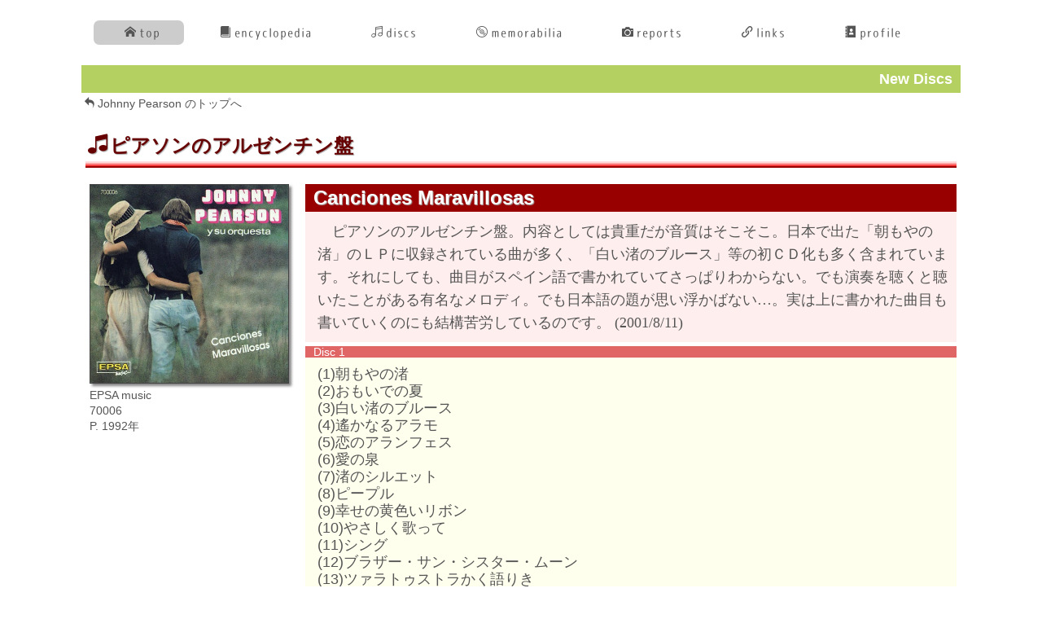

--- FILE ---
content_type: text/html
request_url: https://myriades.jp/discs/artists_e/pearson/pearson_maravillosas.html
body_size: 4304
content:
<!DOCTYPE html>
<html lang="ja-JP">
 <head> 
  <meta charset="UTF-8"> 
  <meta http-equiv="content-type" content="text/html; charset=UTF-8"> 
  <link rel="dns-prefetch" href="//sync5-res.digitalstage.jp"> 
  <link rel="dns-prefetch" href="//sync5-cnsl.digitalstage.jp"> 
  <meta name="robots" content="index"> 
  <meta name="viewport" content="width=device-width, initial-scale=1" id="a-viewport"> 
  <meta name="description" content=""> 
  <meta property="og:title" content="Canciones Maravillosas"> 
  <meta property="og:type" content="website"> 
  <meta property="og:image" content="https://www.myriades.jp//bdflashinfo/thumbnail.png"> 
  <meta property="og:url" content="https://www.myriades.jp/discs/artists_e/pearson/pearson_maravillosas.html"> 
  <meta property="og:site_name" content="myriades.jp"> 
  <meta property="og:description" content=""> 
  <meta name="twitter:card" content="summary_large_image"> 
  <meta name="twitter:image" content="https://www.myriades.jp/bdflashinfo/thumbnail.png"> 
  <meta name="note:card" content="summary_large_image"> 
  <link rel="canonical" href="https://www.myriades.jp/discs/artists_e/pearson/pearson_maravillosas.html"> 
  <link rel="apple-touch-icon-precomposed" href="../../../_src/6850/webclip_keyboard.png"> 
  <title>Canciones Maravillosas</title> 
  <link rel="shortcut icon" href="../../../_src/6483/_fvc_keyboard.ico"> 
  <link rel="stylesheet" type="text/css" href="../../../_module/styles/bind.css?v=17.0.4" id="bind-css"> 
  <link rel="stylesheet" type="text/css" href="../../../_dress/white/base.css?1750496630798"> 
  <link rel="stylesheet" type="text/css" href="pearson_maravillosas.css?1750496630799c0100" id="page-css">    
  <link rel="stylesheet" type="text/css" href="https://fonts.googleapis.com/css?family=Noto+Serif+JP:300&amp;display=swap"> 
  <link rel="stylesheet" type="text/css" href="https://fonts.googleapis.com/css?family=Sorts+Mill+Goudy:regular,italic&amp;display=swap"> 
  <link rel="stylesheet" type="text/css" href="https://module.bindsite.jp/type-fonts/css2-swap/log_type_gothic-swap.css"> 
  <link rel="stylesheet" type="text/css" href="https://module.bindsite.jp/type-fonts/css2-swap/mplus-1c-medium-swap.css"> 
  <link rel="stylesheet" type="text/css" href="https://module.bindsite.jp/type-fonts/css2-swap/mplus-1c-bold-swap.css"> 
  <link rel="stylesheet" type="text/css" href="https://fonts.googleapis.com/css?family=PT+Sans:regular,italic,700,700italic&amp;display=swap"> 
  <link rel="stylesheet" type="text/css" href="https://module.bindsite.jp/type-fonts/css2-swap/genshingothic-monospace-bold-swap.css"> 
  <link rel="stylesheet" type="text/css" href="https://fonts.googleapis.com/css?family=Cormorant+SC:300,regular,500,600,700&amp;display=swap"> 
  <link rel="stylesheet" type="text/css" href="https://fonts.googleapis.com/css?family=Oswald:200,300,regular,500,600,700&amp;display=swap"> 
  <link rel="stylesheet" type="text/css" href="https://fonts.googleapis.com/css?family=Noto+Serif+JP:400&amp;display=swap"> 
  <link rel="stylesheet" type="text/css" href="../../../_webfonts.css?1750496630802" id="webfont-css"> 
  <link rel="stylesheet" type="text/css" href="../../../_csslinkbtn/btn-import.css?1739267112969" id="linkbtn-css"> 
  <script>
  (function(i,s,o,g,r,a,m){i['GoogleAnalyticsObject']=r;i[r]=i[r]||function(){
  (i[r].q=i[r].q||[]).push(arguments)},i[r].l=1*new Date();a=s.createElement(o),
  m=s.getElementsByTagName(o)[0];a.async=1;a.src=g;m.parentNode.insertBefore(a,m)
  })(window,document,'script','https://www.google-analytics.com/analytics.js','ga');

  ga('create', 'UA-34654265-1', 'auto');
  ga('send', 'pageview');

</script> 
 </head> 
 <body id="l-2" class="l-2 -dress_white bd-webp" data-type="responsive" data-ga-traking="true" data-view-pc-button="true" data-view-pc-position="top" data-page-animation="none"> 
  <div id="page" class="bg-window "> 
   <div class="bg-document"> 
    <noscript> 
     <div id="js-off"> 
      <img src="../../../_module/images/noscript.gif" alt="Enable JavaScript in your browser. このウェブサイトはJavaScriptをオンにしてご覧下さい。"> 
     </div> 
    </noscript> 
    <div id="a-header" data-float="false" class="a-header   cssskin-_area_header"> 
     <header> 
      <div class="site_frame"> 
       <section> 
        <div id="bk14777" class="b-plain c-sp-space_normal" data-bk-id="bk14777" data-shared="true" data-sharedname="header_menu"> 
         <div class=" column -column1"> 
          <nav> 
           <div id="js-globalNavigation" data-slide-type="upSlide" data-btn-position="leftTop"> 
            <div class=" js-motion"> 
             <ul class="m-motion menu-parts -g"> 
              <li class=" c-center"> <p class=" c-body"><span class=" webfont3"><a href="../../../" data-pid="2"><span class="bindicon-home4"></span>top</a></span></p> </li> 
              <li> 
               <div class=" c-body c-center"> 
                <span class=" webfont3"><a href="../../../encyclopedie/encyclopedie_top.html" data-pid="6"><span class="bindicon-book"></span>encyclopedia</a></span> 
               </div> </li> 
              <li class=" c-center"> <p class=" c-body"><span class=" webfont3"><a href="../../../discs/disc_guide.html" data-pid="10"><span class="bindicon-music3"></span>discs</a></span></p> </li> 
              <li class=" c-center"> <p class=" c-body"><span class=" webfont3"><a href="../../../memorabilia/memorabilia_top.html" data-pid="9"><span class="bindicon-vynil"></span>memorabilia</a></span></p> </li> 
              <li class=" c-center"> <p class=" c-body"><span class=" webfont3"><a href="../../../blog_top.html" data-pid="1790"><span class="bindicon-camera2"></span>reports</a></span></p> </li> 
              <li class=" c-center"> <p class=" c-body"><span class=" webfont3"><a href="../../../links.html" data-pid="5"><span class="bindicon-link2"></span>links</a></span></p> </li> 
              <li class=" c-center"> <p class=" c-body"><span class=" webfont3"><a href="../../../profile.html" data-pid="3"><span class="bindicon-address-book"></span>profile</a></span></p> </li> 
             </ul> 
            </div> 
           </div> 
           <div id="spNavigationTrigger" class=" c-sp_navigation_btn"></div> 
          </nav> 
         </div> 
        </div> 
       </section> 
      </div> 
     </header> 
    </div> 
    <div id="a-billboard" class="a-billboard    cssskin-_area_billboard"> 
     <div class="site_frame"> 
      <section> 
       <div id="bk11814" class="b-plain c-sp-space_normal c-sp-padding_normal cssskin-default_not_image" data-bk-id="bk11814" data-shared="true" data-sharedname="New_Disc_Guide"> 
        <div class=" column -column1"> 
         <h4 data-sitecolor-text="" class=" c-small_headline c-right"><span style="color:#ffffff;" data-sitecolor-text="">New Discs</span></h4> 
        </div> 
       </div> 
       <div id="bk11815" class="b-plain c-sp-space_normal c-sp-padding_normal cssskin-default_not_image" data-bk-id="bk11815"> 
        <div class=" column -column1"> 
         <p class=" c-body"><a href="pearson_top.html" data-pid="916"><span class="bindicon-undo2"></span>Johnny Pearson のトップへ</a></p> 
        </div> 
       </div> 
       <div id="bk11816" class="b-plain c-space_normal c-sp-space_normal c-sp-padding_normal cssskin-default_not_shadow" data-bk-id="bk11816"> 
        <div class=" column -column1"> 
         <h2 class=" c-title"><span class="bindicon-music2"></span>ピアソンのアルゼンチン盤</h2> 
        </div> 
       </div> 
       <div id="bk11817" class="b-plain cssskin-discinfo_line3" data-bk-id="bk11817"> 
        <div class=" column -column1"> 
        </div> 
       </div> 
      </section> 
     </div> 
    </div> 
    <main> 
     <div id="a-site_contents" class="a-site_contents  noskin"> 
      <article> 
       <div class="site_frame"> 
        <div class="g-column"> 
         <div id="a-main" class="a-main column -col3 "> 
          <section> 
           <div id="bk11818" class="b-plain c-space_wide c-sp-space_normal c-sp-padding_normal cssskin-discinfo_leftside" data-bk-id="bk11818"> 
            <div class=" column -column1"> 
             <div class=" c-body c-left"> 
              <div class="c-img   "> 
               <picture> 
                <source type="image/webp" srcset="../../../_src/6149/canciones_maravillosas_m.webp?v=1739267112969"> 
                <img src="../../../_src/6149/canciones_maravillosas_m.jpg?v=1739267112969" width="477" height="477" alt="" id="imgsrc6149_1" loading="lazy"> 
               </picture> 
              </div> 
             </div> 
             <p class=" c-body">EPSA music<br>70006<br>P. 1992年</p> 
            </div> 
           </div> 
           <div id="bk11819" class="b-plain c-sp-space_normal c-sp-padding_normal cssskin-_block_main" data-bk-id="bk11819"> 
            <div class=" column -column1"> 
             <div class=" c-body c-left"> 
              <span class="js-sync -likebtn" style="display:none;">,likebtn,,{"twitter":true,"facebook":true,"mixi":false,"google":false,"mixikey":"","hatena":false,"pocket":false,"linkedin":false,"line":false,"tumblr":false,"pinterest":false,"facebookCom":false,"sortItems":["twitter","facebook"]}</span> 
             </div> 
            </div> 
           </div> 
          </section> 
         </div> 
         <div id="a-side-a" data-float="false" class="a-side-a column -col9 " data-fixed-size="null"> 
          <section> 
           <div id="bk11820" class="b-plain c-sp-space_normal c-sp-padding_normal cssskin-discinfo_title" data-bk-id="bk11820"> 
            <div class=" column -column1"> 
             <h4 class=" c-small_headline">Canciones Maravillosas</h4> 
            </div> 
           </div> 
           <div id="bk11821" class="b-plain c-sp-space_normal c-sp-padding_normal cssskin-discinfo_kaisetsu" data-bk-id="bk11821"> 
            <div class=" column -column1"> 
             <p class=" c-body"><span class=" d-ming">　ピアソンのアルゼンチン盤。内容としては貴重だが音質はそこそこ。日本で出た「朝もやの渚」のＬＰに収録されている曲が多く、「白い渚のブルース」等の初ＣＤ化も多く含まれています。それにしても、曲目がスペイン語で書かれていてさっぱりわからない。でも演奏を聴くと聴いたことがある有名なメロディ。でも日本語の題が思い浮かばない…。実は上に書かれた曲目も書いていくのにも結構苦労しているのです。 (2001/8/11)</span></p> 
            </div> 
           </div> 
           <div id="bk11822" class="b-plain c-sp-space_init cssskin-discinfo_disc_num" data-bk-id="bk11822"> 
            <div class=" column -column1"> 
             <p class=" c-body">Disc 1</p> 
            </div> 
           </div> 
           <div id="bk11823" class="b-plain c-sp-space_normal c-sp-padding_normal cssskin-discinfo_kyokumei" data-bk-id="bk11823"> 
            <div class=" column -column1"> 
             <p class=" c-body">(1)朝もやの渚<br>(2)おもいでの夏<br>(3)白い渚のブルース<br>(4)遙かなるアラモ<br>(5)恋のアランフェス<br>(6)愛の泉<br>(7)渚のシルエット<br>(8)ピープル<br>(9)幸せの黄色いリボン<br>(10)やさしく歌って<br>(11)シング<br>(12)ブラザー・サン・シスター・ムーン<br>(13)ツァラトゥストラかく語りき<br>(14)セント・ルイス・ブルース<br>(15)タッチ・ミー・イン・ザ・モーニング</p> 
            </div> 
           </div> 
          </section> 
         </div> 
        </div> 
       </div> 
      </article> 
     </div> 
    </main> 
    <div id="a-footer" data-float="false" class="a-footer   cssskin-_area_footer"> 
     <footer> 
      <div class="site_frame"> 
       <div id="bk11825" class="b-plain -blog-article c-sp-space_normal" data-bk-id="bk11825" data-shared="true" data-sharedname="_フッタ"> 
        <div class=" column -column1"> 
         <div class=" c-center"> 
          <div class=" c-body c-right"> 
           <a href="#" class="c-link_top js-link_scroller"><span class="bindicon-arrow-up"></span></a> 
           <style>
.c-link_top {
display:inline-block;
width:3em;
height:3em;
border:1px solid;
border-radius:50%;
text-align:center;
line-height:3;
}
</style> 
           <span class=" d-small_font">画面の一番上へ </span> 
          </div> 
          <div class=" c-body c-right"> 
           <hr class="c-hr"> 
          </div> 
         </div> 
         <div class=" c-center">
           &nbsp; 
         </div> 
         <div class=" c-center"> 
          <div class="c-img   "> 
           <a href="../../../" data-pid="2"><img src="../../../_src/20/img20151114181323354859.gif?v=1739267112969" width="3000" height="759" alt="" id="imgsrc20_1" class=" c-no_adjust" loading="lazy"></a> 
          </div> 
         </div> 
         <div class=" c-center">
           &nbsp; 
         </div> 
         <div class=" c-center"> 
          <span class=" webfont2">Copyright : Lefèvre&nbsp;Amaject Club / K. Matsumoto</span> 
         </div> 
         <div class=" c-center"> 
          <span class=" webfont2">P.1998 - 2025. All Rights Reserved.</span> 
         </div> 
        </div> 
       </div> 
      </div> 
     </footer> 
    </div> 
    <div id="w-top-left" class="w-base w-top w-left"> 
    </div> 
    <div id="w-top-right" class="w-base w-top w-right"> 
    </div> 
    <div id="w-middle-left" class="w-base w-middle w-left"> 
    </div> 
    <div id="w-middle-right" class="w-base w-middle w-right"> 
    </div> 
    <div id="w-bottom-left" class="w-base w-bottom w-left"> 
    </div> 
    <div id="w-bottom-right" class="w-base w-bottom w-right"> 
    </div> 
   </div> 
  </div> 
  <script src="../../../_module/lib/lib.js?v=17.0.4" defer></script> 
  <script src="../../../_module/scripts/bind.js?v=17.0.4" id="script-js" defer></script> 
  <!--[if lt IE 9]><script src="../../../_module/lib/html5shiv.min.js?v=17.0.4"></script><![endif]--> 
  <!-- custom_tags_start --> 
  <script defer type="text/javascript">
</script> 
  <!-- custom_tags_end -->  
 </body>
</html>

--- FILE ---
content_type: text/css
request_url: https://myriades.jp/discs/artists_e/pearson/pearson_maravillosas.css?1750496630799c0100
body_size: 2166
content:
#a-header,#a-ghost_header,#a-billboard,#a-site_contents,#a-footer{max-width:1080px}@media only screen and (max-width:641px){.bd-no-webp #a-header{padding:0}.bd-webp #a-header{padding:0}.bd-no-webp #a-ghost_header{padding:0}.bd-webp #a-ghost_header{padding:0}.bd-no-webp #a-billboard{padding:0}.bd-webp #a-billboard{padding:0}.bd-no-webp #a-main{padding:0}.bd-webp #a-main{padding:0}.bd-no-webp #a-side-a{padding:0}.bd-webp #a-side-a{padding:0}.bd-no-webp #a-side-b{padding:0}.bd-webp #a-side-b{padding:0}.bd-no-webp #a-footer{padding:0}.bd-webp #a-footer{padding:0}}#bk14777>div{margin:0 auto;max-width:100%}#bk14777>div{padding-left:0;padding-top:0;padding-right:0;padding-bottom:0}.bd-no-webp #bk11814{background-color:#b3d060}.bd-webp #bk11814{background-color:#b3d060}#bk11814>div{margin:0 auto;max-width:100%}#bk11814>div{padding-left:0;padding-top:0;padding-right:10px;padding-bottom:0}#bk11818>div{margin:0 auto;max-width:100%}#bk11818>div{padding-left:5px;padding-top:0;padding-right:10px;padding-bottom:10px}#bk11820>div{margin:0 auto;max-width:100%}#bk11820>div{padding-left:0;padding-top:5px;padding-right:5px;padding-bottom:5px}#bk11825>div{margin:0 auto;max-width:100%}#bk11825>div{padding-left:10px;padding-top:20px;padding-right:10px;padding-bottom:10px}#bk11815>div{margin:0 auto;max-width:100%}#bk11815>div{padding-left:0;padding-top:0;padding-right:0;padding-bottom:0}#bk11819>div{margin:0 auto;max-width:100%}#bk11819>div{padding-left:5px;padding-top:0;padding-right:0;padding-bottom:0}#bk11821>div{margin:0 auto;max-width:100%}#bk11821>div{padding-left:10px;padding-top:10px;padding-right:10px;padding-bottom:10px}#bk11816>div{margin:0 auto;max-width:100%}#bk11816>div{padding-left:0;padding-top:20px;padding-right:0;padding-bottom:0}#bk11822>div{margin:0 auto;max-width:100%}#bk11822>div{padding-left:10px;padding-top:0;padding-right:10px;padding-bottom:0}#bk11817>div{margin:0 auto;max-width:100%}#bk11817>div{padding-left:0;padding-top:0;padding-right:0;padding-bottom:10px}#bk11823>div{padding-left:10px;padding-top:10px;padding-right:10px;padding-bottom:10px}.a-header .b-plain>.column,.a-header .b-plain>.g-column,.a-header .b-both_diff>.column,.a-header .b-both_diff>.g-column,.a-header .b-headlines>.column,.a-header .b-headlines>.g-column,.a-header .b-album>.column,.a-header .b-album>.g-column,.a-header .b-tab>.column,.a-header .b-tab>.g-column,.a-header .b-accordion>.column,.a-header .b-accordion>.g-column,.a-header .b-megamenu>nav,.a-header .b-carousel>.column,.a-header .b-carousel>.g-column,.a-ghost_header .b-plain>.column,.a-ghost_header .b-plain>.g-column,.a-ghost_header .b-both_diff>.column,.a-ghost_header .b-both_diff>.g-column,.a-ghost_header .b-headlines>.column,.a-ghost_header .b-headlines>.g-column,.a-ghost_header .b-album>.column,.a-ghost_header .b-album>.g-column,.a-ghost_header .b-tab>.column,.a-ghost_header .b-tab>.g-column,.a-ghost_header .b-accordion>.column,.a-ghost_header .b-accordion>.g-column,.a-ghost_header .b-megamenu>nav,.a-ghost_header .b-carousel>.column,.a-ghost_header .b-carousel>.g-column,.a-billboard .b-plain>.column,.a-billboard .b-plain>.g-column,.a-billboard .b-both_diff>.column,.a-billboard .b-both_diff>.g-column,.a-billboard .b-headlines>.column,.a-billboard .b-headlines>.g-column,.a-billboard .b-album>.column,.a-billboard .b-album>.g-column,.a-billboard .b-tab>.column,.a-billboard .b-tab>.g-column,.a-billboard .b-accordion>.column,.a-billboard .b-accordion>.g-column,.a-billboard .b-megamenu>nav,.a-billboard .b-carousel>.column,.a-billboard .b-carousel>.g-column,.a-main .b-plain>.column,.a-main .b-plain>.g-column,.a-main .b-both_diff>.column,.a-main .b-both_diff>.g-column,.a-main .b-headlines>.column,.a-main .b-headlines>.g-column,.a-main .b-album>.column,.a-main .b-album>.g-column,.a-main .b-tab>.column,.a-main .b-tab>.g-column,.a-main .b-accordion>.column,.a-main .b-accordion>.g-column,.a-main .b-megamenu>nav,.a-main .b-carousel>.column,.a-main .b-carousel>.g-column,.a-side-a .b-plain>.column,.a-side-a .b-plain>.g-column,.a-side-a .b-both_diff>.column,.a-side-a .b-both_diff>.g-column,.a-side-a .b-headlines>.column,.a-side-a .b-headlines>.g-column,.a-side-a .b-album>.column,.a-side-a .b-album>.g-column,.a-side-a .b-tab>.column,.a-side-a .b-tab>.g-column,.a-side-a .b-accordion>.column,.a-side-a .b-accordion>.g-column,.a-side-a .b-megamenu>nav,.a-side-a .b-carousel>.column,.a-side-a .b-carousel>.g-column,.a-side-b .b-plain>.column,.a-side-b .b-plain>.g-column,.a-side-b .b-both_diff>.column,.a-side-b .b-both_diff>.g-column,.a-side-b .b-headlines>.column,.a-side-b .b-headlines>.g-column,.a-side-b .b-album>.column,.a-side-b .b-album>.g-column,.a-side-b .b-tab>.column,.a-side-b .b-tab>.g-column,.a-side-b .b-accordion>.column,.a-side-b .b-accordion>.g-column,.a-side-b .b-megamenu>nav,.a-side-b .b-carousel>.column,.a-side-b .b-carousel>.g-column,.a-footer .b-plain>.column,.a-footer .b-plain>.g-column,.a-footer .b-both_diff>.column,.a-footer .b-both_diff>.g-column,.a-footer .b-headlines>.column,.a-footer .b-headlines>.g-column,.a-footer .b-album>.column,.a-footer .b-album>.g-column,.a-footer .b-tab>.column,.a-footer .b-tab>.g-column,.a-footer .b-accordion>.column,.a-footer .b-accordion>.g-column,.a-footer .b-megamenu>nav,.a-footer .b-carousel>.column,.a-footer .b-carousel>.g-column{margin:0 auto;max-width:1080px}@media only screen and (max-width:641px){.a-header .b-plain>.column,.a-header .b-plain>.g-column,.a-header .b-both_diff>.column,.a-header .b-both_diff>.g-column,.a-header .b-headlines>.column,.a-header .b-headlines>.g-column,.a-header .b-album>.column,.a-header .b-album>.g-column,.a-header .b-tab>.column,.a-header .b-tab>.g-column,.a-header .b-accordion>.column,.a-header .b-accordion>.g-column,.a-header .b-megamenu>nav,.a-header .b-carousel>.column,.a-header .b-carousel>.g-column,.a-ghost_header .b-plain>.column,.a-ghost_header .b-plain>.g-column,.a-ghost_header .b-both_diff>.column,.a-ghost_header .b-both_diff>.g-column,.a-ghost_header .b-headlines>.column,.a-ghost_header .b-headlines>.g-column,.a-ghost_header .b-album>.column,.a-ghost_header .b-album>.g-column,.a-ghost_header .b-tab>.column,.a-ghost_header .b-tab>.g-column,.a-ghost_header .b-accordion>.column,.a-ghost_header .b-accordion>.g-column,.a-ghost_header .b-megamenu>nav,.a-ghost_header .b-carousel>.column,.a-ghost_header .b-carousel>.g-column,.a-billboard .b-plain>.column,.a-billboard .b-plain>.g-column,.a-billboard .b-both_diff>.column,.a-billboard .b-both_diff>.g-column,.a-billboard .b-headlines>.column,.a-billboard .b-headlines>.g-column,.a-billboard .b-album>.column,.a-billboard .b-album>.g-column,.a-billboard .b-tab>.column,.a-billboard .b-tab>.g-column,.a-billboard .b-accordion>.column,.a-billboard .b-accordion>.g-column,.a-billboard .b-megamenu>nav,.a-billboard .b-carousel>.column,.a-billboard .b-carousel>.g-column,.a-main .b-plain>.column,.a-main .b-plain>.g-column,.a-main .b-both_diff>.column,.a-main .b-both_diff>.g-column,.a-main .b-headlines>.column,.a-main .b-headlines>.g-column,.a-main .b-album>.column,.a-main .b-album>.g-column,.a-main .b-tab>.column,.a-main .b-tab>.g-column,.a-main .b-accordion>.column,.a-main .b-accordion>.g-column,.a-main .b-megamenu>nav,.a-main .b-carousel>.column,.a-main .b-carousel>.g-column,.a-side-a .b-plain>.column,.a-side-a .b-plain>.g-column,.a-side-a .b-both_diff>.column,.a-side-a .b-both_diff>.g-column,.a-side-a .b-headlines>.column,.a-side-a .b-headlines>.g-column,.a-side-a .b-album>.column,.a-side-a .b-album>.g-column,.a-side-a .b-tab>.column,.a-side-a .b-tab>.g-column,.a-side-a .b-accordion>.column,.a-side-a .b-accordion>.g-column,.a-side-a .b-megamenu>nav,.a-side-a .b-carousel>.column,.a-side-a .b-carousel>.g-column,.a-side-b .b-plain>.column,.a-side-b .b-plain>.g-column,.a-side-b .b-both_diff>.column,.a-side-b .b-both_diff>.g-column,.a-side-b .b-headlines>.column,.a-side-b .b-headlines>.g-column,.a-side-b .b-album>.column,.a-side-b .b-album>.g-column,.a-side-b .b-tab>.column,.a-side-b .b-tab>.g-column,.a-side-b .b-accordion>.column,.a-side-b .b-accordion>.g-column,.a-side-b .b-megamenu>nav,.a-side-b .b-carousel>.column,.a-side-b .b-carousel>.g-column,.a-footer .b-plain>.column,.a-footer .b-plain>.g-column,.a-footer .b-both_diff>.column,.a-footer .b-both_diff>.g-column,.a-footer .b-headlines>.column,.a-footer .b-headlines>.g-column,.a-footer .b-album>.column,.a-footer .b-album>.g-column,.a-footer .b-tab>.column,.a-footer .b-tab>.g-column,.a-footer .b-accordion>.column,.a-footer .b-accordion>.g-column,.a-footer .b-megamenu>nav,.a-footer .b-carousel>.column,.a-footer .b-carousel>.g-column{margin:0 auto;max-width:100%}#bk14777.b-plain>.column,#bk14777.b-plain>.g-column,#bk14777.b-both_diff>.column,#bk14777.b-both_diff>.g-column,#bk14777.b-headlines>.column,#bk14777.b-headlines>.g-column,#bk14777.b-album>.column,#bk14777.b-album>.g-column,#bk14777.b-tab>.column,#bk14777.b-tab>.g-column,#bk14777.b-accordion>.column,#bk14777.b-accordion>.g-column{margin:0 auto;max-width:100%}#bk14777>div{padding-left:0;padding-top:0;padding-right:0;padding-bottom:0}#bk11814.b-plain>.column,#bk11814.b-plain>.g-column,#bk11814.b-both_diff>.column,#bk11814.b-both_diff>.g-column,#bk11814.b-headlines>.column,#bk11814.b-headlines>.g-column,#bk11814.b-album>.column,#bk11814.b-album>.g-column,#bk11814.b-tab>.column,#bk11814.b-tab>.g-column,#bk11814.b-accordion>.column,#bk11814.b-accordion>.g-column,#bk11814>nav{margin:0 auto;max-width:1020%}#bk11814>div{padding-left:15px;padding-top:15px;padding-right:15px;padding-bottom:15px}#bk11818.b-plain>.column,#bk11818.b-plain>.g-column,#bk11818.b-both_diff>.column,#bk11818.b-both_diff>.g-column,#bk11818.b-headlines>.column,#bk11818.b-headlines>.g-column,#bk11818.b-album>.column,#bk11818.b-album>.g-column,#bk11818.b-tab>.column,#bk11818.b-tab>.g-column,#bk11818.b-accordion>.column,#bk11818.b-accordion>.g-column,#bk11818>nav{margin:0 auto;max-width:1020px}#bk11818>div{padding-left:15px;padding-top:15px;padding-right:15px;padding-bottom:15px}#bk11820.b-plain>.column,#bk11820.b-plain>.g-column,#bk11820.b-both_diff>.column,#bk11820.b-both_diff>.g-column,#bk11820.b-headlines>.column,#bk11820.b-headlines>.g-column,#bk11820.b-album>.column,#bk11820.b-album>.g-column,#bk11820.b-tab>.column,#bk11820.b-tab>.g-column,#bk11820.b-accordion>.column,#bk11820.b-accordion>.g-column,#bk11820>nav{margin:0 auto;max-width:1020px}#bk11820>div{padding-left:15px;padding-top:15px;padding-right:15px;padding-bottom:15px}#bk11824.b-plain>.column,#bk11824.b-plain>.g-column,#bk11824.b-both_diff>.column,#bk11824.b-both_diff>.g-column,#bk11824.b-headlines>.column,#bk11824.b-headlines>.g-column,#bk11824.b-album>.column,#bk11824.b-album>.g-column,#bk11824.b-tab>.column,#bk11824.b-tab>.g-column,#bk11824.b-accordion>.column,#bk11824.b-accordion>.g-column{margin:0 auto;max-width:100%}#bk11825.b-plain>.column,#bk11825.b-plain>.g-column,#bk11825.b-both_diff>.column,#bk11825.b-both_diff>.g-column,#bk11825.b-headlines>.column,#bk11825.b-headlines>.g-column,#bk11825.b-album>.column,#bk11825.b-album>.g-column,#bk11825.b-tab>.column,#bk11825.b-tab>.g-column,#bk11825.b-accordion>.column,#bk11825.b-accordion>.g-column,#bk11825>nav{margin:0 auto;max-width:100%}#bk11825>div{padding-left:20px;padding-top:20px;padding-right:20px;padding-bottom:20px}#bk11815.b-plain>.column,#bk11815.b-plain>.g-column,#bk11815.b-both_diff>.column,#bk11815.b-both_diff>.g-column,#bk11815.b-headlines>.column,#bk11815.b-headlines>.g-column,#bk11815.b-album>.column,#bk11815.b-album>.g-column,#bk11815.b-tab>.column,#bk11815.b-tab>.g-column,#bk11815.b-accordion>.column,#bk11815.b-accordion>.g-column,#bk11815>nav{margin:0 auto;max-width:1020px}#bk11815>div{padding-left:15px;padding-top:15px;padding-right:15px;padding-bottom:15px}#bk11819.b-plain>.column,#bk11819.b-plain>.g-column,#bk11819.b-both_diff>.column,#bk11819.b-both_diff>.g-column,#bk11819.b-headlines>.column,#bk11819.b-headlines>.g-column,#bk11819.b-album>.column,#bk11819.b-album>.g-column,#bk11819.b-tab>.column,#bk11819.b-tab>.g-column,#bk11819.b-accordion>.column,#bk11819.b-accordion>.g-column,#bk11819>nav{margin:0 auto;max-width:1020px}#bk11819>div{padding-left:15px;padding-top:15px;padding-right:15px;padding-bottom:15px}#bk11821.b-plain>.column,#bk11821.b-plain>.g-column,#bk11821.b-both_diff>.column,#bk11821.b-both_diff>.g-column,#bk11821.b-headlines>.column,#bk11821.b-headlines>.g-column,#bk11821.b-album>.column,#bk11821.b-album>.g-column,#bk11821.b-tab>.column,#bk11821.b-tab>.g-column,#bk11821.b-accordion>.column,#bk11821.b-accordion>.g-column,#bk11821>nav{margin:0 auto;max-width:1020px}#bk11821>div{padding-left:15px;padding-top:15px;padding-right:15px;padding-bottom:15px}#bk11816.b-plain>.column,#bk11816.b-plain>.g-column,#bk11816.b-both_diff>.column,#bk11816.b-both_diff>.g-column,#bk11816.b-headlines>.column,#bk11816.b-headlines>.g-column,#bk11816.b-album>.column,#bk11816.b-album>.g-column,#bk11816.b-tab>.column,#bk11816.b-tab>.g-column,#bk11816.b-accordion>.column,#bk11816.b-accordion>.g-column,#bk11816>nav{margin:0 auto;max-width:1020px}#bk11816>div{padding-left:15px;padding-top:15px;padding-right:15px;padding-bottom:15px}#bk11822.b-plain>.column,#bk11822.b-plain>.g-column,#bk11822.b-both_diff>.column,#bk11822.b-both_diff>.g-column,#bk11822.b-headlines>.column,#bk11822.b-headlines>.g-column,#bk11822.b-album>.column,#bk11822.b-album>.g-column,#bk11822.b-tab>.column,#bk11822.b-tab>.g-column,#bk11822.b-accordion>.column,#bk11822.b-accordion>.g-column,#bk11822>nav{margin:0 auto;max-width:100%}#bk11822>div{padding-left:10px;padding-top:0;padding-right:10px;padding-bottom:0}#bk11817.b-plain>.column,#bk11817.b-plain>.g-column,#bk11817.b-both_diff>.column,#bk11817.b-both_diff>.g-column,#bk11817.b-headlines>.column,#bk11817.b-headlines>.g-column,#bk11817.b-album>.column,#bk11817.b-album>.g-column,#bk11817.b-tab>.column,#bk11817.b-tab>.g-column,#bk11817.b-accordion>.column,#bk11817.b-accordion>.g-column,#bk11817>nav{margin:0 auto;max-width:1020px}#bk11817>div{padding-left:15px;padding-top:15px;padding-right:15px;padding-bottom:15px}#bk11823.b-plain>.column,#bk11823.b-plain>.g-column,#bk11823.b-both_diff>.column,#bk11823.b-both_diff>.g-column,#bk11823.b-headlines>.column,#bk11823.b-headlines>.g-column,#bk11823.b-album>.column,#bk11823.b-album>.g-column,#bk11823.b-tab>.column,#bk11823.b-tab>.g-column,#bk11823.b-accordion>.column,#bk11823.b-accordion>.g-column,#bk11823>nav{margin:0 auto;max-width:1020px}#bk11823>div{padding-left:15px;padding-top:15px;padding-right:15px;padding-bottom:15px}}#imgsrc20_1{width:240px}@media only screen and (max-width:641px){#imgsrc20_1{width:240px}}.cssskin-discinfo_title{margin-right:0;margin-left:0;background-color:#980000;margin-left:5px;margin-right:5px}.cssskin-discinfo_title .c-small_headline{color:#fff;font-size:24px;line-height:1.0;padding-left:10px;text-shadow:#aaa 1px 1px 1px}.cssskin-discinfo_title img{box-shadow:rgba(51,51,51,0.6) 3px 3px 3px 0;margin-bottom:5px;margin-right:0}.cssskin-discinfo_title .c-body{font-size:14px;line-height:1.4}.cssskin-default_not_shadow .c-body{font-size:20px;line-height:1.6;padding-left:5px;padding-top:0}.cssskin-default_not_shadow .c-title{font-size:24px;text-shadow:#aaa 1px 1px 1px;color:#600}.cssskin-default_not_shadow .c-large_headline{color:#600;font-size:30px;line-height:1.0;padding-left:8px;border-left:8px solid #600;margin-left:5px;text-shadow:#aaa 1px 1px 1px}.cssskin-default_not_shadow .c-small_headline{color:#073763;font-size:24px;text-shadow:#aaa 1px 1px 1px}.cssskin-default_not_shadow .c-lead{color:#e06666;font-size:22px;font-weight:bold;line-height:1.0;text-shadow:#aaa 1px 1px 1px}.cssskin-default_not_shadow .c-note{font-size:14px;line-height:1.2}.cssskin-default_not_shadow a:hover{text-shadow:#aaa 1px 1px 1px;color:red}.cssskin-default_not_shadow a:visited{color:#00f}.cssskin-default_not_shadow{margin-left:5px;margin-right:5px}.cssskin-discinfo_kaisetsu .c-body{font-size:18px;line-height:1.6;padding-left:5px;padding-top:0}.cssskin-discinfo_kaisetsu .c-title{font-size:24px;text-shadow:#aaa 1px 1px 1px;color:#600}.cssskin-discinfo_kaisetsu .c-large_headline{color:#600;font-size:30px;line-height:1.0;padding-left:8px;border-left:8px solid #600;text-shadow:#aaa 1px 1px 1px}.cssskin-discinfo_kaisetsu .c-small_headline{color:#073763;font-size:24px;text-shadow:#aaa 1px 1px 1px}.cssskin-discinfo_kaisetsu .c-lead{color:#e06666;font-size:22px;font-weight:bold;line-height:1.0;text-shadow:#aaa 1px 1px 1px}.cssskin-discinfo_kaisetsu .c-note{font-size:14px;line-height:1.2}.cssskin-discinfo_kaisetsu a:hover{text-shadow:#aaa 1px 1px 1px;color:red}.cssskin-discinfo_kaisetsu{background-color:#fee;margin-bottom:5px;margin-left:5px;margin-right:5px}.cssskin-discinfo_kaisetsu a:link{color:#00f;font-weight:bold}.cssskin-discinfo_disc_num .c-body{color:#fff;font-size:14px;line-height:1.0}.cssskin-discinfo_disc_num{background-color:#e06666;margin-left:5px;margin-right:5px}.cssskin-_block_main{margin-top:0;margin-bottom:10px;margin-left:5px;margin-right:5px}.cssskin-_block_main img{box-shadow:rgba(51,51,51,0.6) 3px 3px 3px 0;margin-bottom:16px;margin-right:10px;border:1px solid #444}.cssskin-_block_main .c-body{font-size:18px;line-height:1.8;padding-left:5px;padding-top:0}.cssskin-_block_main .c-title{font-size:24px;color:#600;text-shadow:#aaa 1px 1px 1px}.cssskin-_block_main .c-large_headline{font-size:30px;color:#600;padding-left:10px;border-left:8px solid #600;line-height:1.0;text-shadow:#aaa 1px 1px 1px}.cssskin-_block_main .c-small_headline{color:#600;font-size:26px;border-left:8px solid #600;line-height:1.4;padding-left:8px}.cssskin-_block_main .c-lead{color:#e06666;font-size:22px;font-weight:bold;line-height:1.2}.cssskin-_block_main .c-note{font-size:14px;line-height:1.2}.cssskin-_block_main a:hover{text-shadow:#aaa 1px 1px 1px;color:#f98877;background-color:#fbeaea}.cssskin-_block_main a:link{color:#3c78d8}.cssskin-discinfo_leftside{margin-right:5px;margin-left:5px}.cssskin-discinfo_leftside img{box-shadow:rgba(51,51,51,0.6) 3px 3px 3px 0;margin-bottom:5px;margin-right:0;border:1px solid #444}.cssskin-discinfo_leftside .c-body{font-size:14px;line-height:1.4}.cssskin-discinfo_line3{height:8px;margin-bottom:20px;background-image:url(../../../_userdata/line_1.png);margin-left:5px;margin-right:5px}.cssskin-discinfo_kyokumei .c-body{font-size:18px;line-height:1.2;padding-left:5px;padding-top:0}.cssskin-discinfo_kyokumei .c-note{font-size:14px;line-height:1.2}.cssskin-discinfo_kyokumei a:hover{text-shadow:#aaa 1px 1px 1px;color:red}.cssskin-discinfo_kyokumei a:visited{color:#00f}.cssskin-discinfo_kyokumei{background-color:#ffe;margin-bottom:5px;margin-left:5px;margin-right:5px}


--- FILE ---
content_type: text/css
request_url: https://myriades.jp/_webfonts.css?1750496630802
body_size: 577
content:
@charset "utf-8";
.webfont1 { font-family: 'Noto Serif JP'; font-weight: 300; }
.webfont2 { font-family: 'Sorts Mill Goudy', serif; font-weight: 400; }
.webfont3 { font-family: 'log_type_gothic'; font-weight: 400; }
.webfont4 { font-family: 'mplus-1c-medium'; font-weight: 500; }
.webfont5 { font-family: 'mplus-1c-bold'; font-weight: 700; }
.webfont6 { font-family: 'PT Sans', sans-serif; font-weight: 400; }
.webfont7 { font-family: 'GenShinGothic-Monospace-Bold'; font-weight: 600; }
.webfont8 { font-family: 'Cormorant SC', serif; font-weight: 400; }
.webfont9 { font-family: 'Oswald', sans-serif; font-weight: 400; }
.webfont10 { font-family: 'Noto Serif JP'; font-weight: 400; }


--- FILE ---
content_type: text/css
request_url: https://myriades.jp/_csslinkbtn/btn-default.css
body_size: 631
content:
a.btn-default{display:inline-block;background:linear-gradient(to bottom,#fff 0%,#d9d9d9 100%);color:#666;border:1px solid #666;border-radius:4px;width:240px;max-width:100%;font-size:100%;line-height:1;text-align:center;text-decoration:none;cursor:pointer;padding:1em;transition:all .4s}a.btn-default:visited{background:linear-gradient(to bottom,#fff 0%,#d9d9d9 100%);color:#666;border:1px solid #666;text-decoration:none}a.btn-default:active{background:linear-gradient(to bottom,#c6c6c6 0%,#ececec 100%);color:#444;border:1px solid #444;text-decoration:none}a.btn-default:hover{background:linear-gradient(to bottom,#c6c6c6 0%,#ececec 100%);color:#444;border:1px solid #444;box-shadow:0 0 2px rgba(0,0,0,.7);text-decoration:none;opacity:1}


--- FILE ---
content_type: text/plain
request_url: https://www.google-analytics.com/j/collect?v=1&_v=j102&a=615693858&t=pageview&_s=1&dl=https%3A%2F%2Fmyriades.jp%2Fdiscs%2Fartists_e%2Fpearson%2Fpearson_maravillosas.html&ul=en-us%40posix&dt=Canciones%20Maravillosas&sr=1280x720&vp=1280x720&_u=IEBAAEABAAAAACAAI~&jid=104669717&gjid=1516416753&cid=341645263.1769095381&tid=UA-34654265-1&_gid=537294294.1769095381&_r=1&_slc=1&z=1424231313
body_size: -449
content:
2,cG-X9NLW38MG9